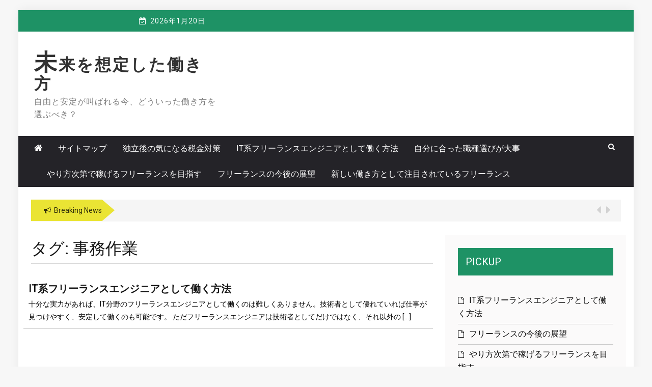

--- FILE ---
content_type: text/html; charset=UTF-8
request_url: http://www.littlebignightsout.com/tag/office-work/
body_size: 9500
content:
 
    <!DOCTYPE html> 
    <html dir="ltr" lang="ja" prefix="og: https://ogp.me/ns#">
    <head>
        <meta charset="UTF-8">
        <meta name="viewport" content="width=device-width, initial-scale=1">
        <link rel="profile" href="http://gmpg.org/xfn/11">
        <title>事務作業 | 未来を想定した働き方</title>

		<!-- All in One SEO 4.5.9.2 - aioseo.com -->
		<meta name="robots" content="max-image-preview:large" />
		<link rel="canonical" href="http://www.littlebignightsout.com/tag/office-work/" />
		<meta name="generator" content="All in One SEO (AIOSEO) 4.5.9.2" />
		<script type="application/ld+json" class="aioseo-schema">
			{"@context":"https:\/\/schema.org","@graph":[{"@type":"BreadcrumbList","@id":"http:\/\/www.littlebignightsout.com\/tag\/office-work\/#breadcrumblist","itemListElement":[{"@type":"ListItem","@id":"http:\/\/www.littlebignightsout.com\/#listItem","position":1,"name":"\u5bb6","item":"http:\/\/www.littlebignightsout.com\/","nextItem":"http:\/\/www.littlebignightsout.com\/tag\/office-work\/#listItem"},{"@type":"ListItem","@id":"http:\/\/www.littlebignightsout.com\/tag\/office-work\/#listItem","position":2,"name":"\u4e8b\u52d9\u4f5c\u696d","previousItem":"http:\/\/www.littlebignightsout.com\/#listItem"}]},{"@type":"CollectionPage","@id":"http:\/\/www.littlebignightsout.com\/tag\/office-work\/#collectionpage","url":"http:\/\/www.littlebignightsout.com\/tag\/office-work\/","name":"\u4e8b\u52d9\u4f5c\u696d | \u672a\u6765\u3092\u60f3\u5b9a\u3057\u305f\u50cd\u304d\u65b9","inLanguage":"ja","isPartOf":{"@id":"http:\/\/www.littlebignightsout.com\/#website"},"breadcrumb":{"@id":"http:\/\/www.littlebignightsout.com\/tag\/office-work\/#breadcrumblist"}},{"@type":"Organization","@id":"http:\/\/www.littlebignightsout.com\/#organization","name":"\u672a\u6765\u3092\u60f3\u5b9a\u3057\u305f\u50cd\u304d\u65b9","url":"http:\/\/www.littlebignightsout.com\/"},{"@type":"WebSite","@id":"http:\/\/www.littlebignightsout.com\/#website","url":"http:\/\/www.littlebignightsout.com\/","name":"\u672a\u6765\u3092\u60f3\u5b9a\u3057\u305f\u50cd\u304d\u65b9","description":"\u81ea\u7531\u3068\u5b89\u5b9a\u304c\u53eb\u3070\u308c\u308b\u4eca\u3001\u3069\u3046\u3044\u3063\u305f\u50cd\u304d\u65b9\u3092\u9078\u3076\u3079\u304d\uff1f","inLanguage":"ja","publisher":{"@id":"http:\/\/www.littlebignightsout.com\/#organization"}}]}
		</script>
		<!-- All in One SEO -->

<link rel='dns-prefetch' href='//fonts.googleapis.com' />
<link rel="alternate" type="application/rss+xml" title="未来を想定した働き方 &raquo; フィード" href="http://www.littlebignightsout.com/feed/" />
<link rel="alternate" type="application/rss+xml" title="未来を想定した働き方 &raquo; コメントフィード" href="http://www.littlebignightsout.com/comments/feed/" />
<link rel="alternate" type="application/rss+xml" title="未来を想定した働き方 &raquo; 事務作業 タグのフィード" href="http://www.littlebignightsout.com/tag/office-work/feed/" />
<style id='wp-img-auto-sizes-contain-inline-css' type='text/css'>
img:is([sizes=auto i],[sizes^="auto," i]){contain-intrinsic-size:3000px 1500px}
/*# sourceURL=wp-img-auto-sizes-contain-inline-css */
</style>
<style id='wp-emoji-styles-inline-css' type='text/css'>

	img.wp-smiley, img.emoji {
		display: inline !important;
		border: none !important;
		box-shadow: none !important;
		height: 1em !important;
		width: 1em !important;
		margin: 0 0.07em !important;
		vertical-align: -0.1em !important;
		background: none !important;
		padding: 0 !important;
	}
/*# sourceURL=wp-emoji-styles-inline-css */
</style>
<style id='wp-block-library-inline-css' type='text/css'>
:root{--wp-block-synced-color:#7a00df;--wp-block-synced-color--rgb:122,0,223;--wp-bound-block-color:var(--wp-block-synced-color);--wp-editor-canvas-background:#ddd;--wp-admin-theme-color:#007cba;--wp-admin-theme-color--rgb:0,124,186;--wp-admin-theme-color-darker-10:#006ba1;--wp-admin-theme-color-darker-10--rgb:0,107,160.5;--wp-admin-theme-color-darker-20:#005a87;--wp-admin-theme-color-darker-20--rgb:0,90,135;--wp-admin-border-width-focus:2px}@media (min-resolution:192dpi){:root{--wp-admin-border-width-focus:1.5px}}.wp-element-button{cursor:pointer}:root .has-very-light-gray-background-color{background-color:#eee}:root .has-very-dark-gray-background-color{background-color:#313131}:root .has-very-light-gray-color{color:#eee}:root .has-very-dark-gray-color{color:#313131}:root .has-vivid-green-cyan-to-vivid-cyan-blue-gradient-background{background:linear-gradient(135deg,#00d084,#0693e3)}:root .has-purple-crush-gradient-background{background:linear-gradient(135deg,#34e2e4,#4721fb 50%,#ab1dfe)}:root .has-hazy-dawn-gradient-background{background:linear-gradient(135deg,#faaca8,#dad0ec)}:root .has-subdued-olive-gradient-background{background:linear-gradient(135deg,#fafae1,#67a671)}:root .has-atomic-cream-gradient-background{background:linear-gradient(135deg,#fdd79a,#004a59)}:root .has-nightshade-gradient-background{background:linear-gradient(135deg,#330968,#31cdcf)}:root .has-midnight-gradient-background{background:linear-gradient(135deg,#020381,#2874fc)}:root{--wp--preset--font-size--normal:16px;--wp--preset--font-size--huge:42px}.has-regular-font-size{font-size:1em}.has-larger-font-size{font-size:2.625em}.has-normal-font-size{font-size:var(--wp--preset--font-size--normal)}.has-huge-font-size{font-size:var(--wp--preset--font-size--huge)}.has-text-align-center{text-align:center}.has-text-align-left{text-align:left}.has-text-align-right{text-align:right}.has-fit-text{white-space:nowrap!important}#end-resizable-editor-section{display:none}.aligncenter{clear:both}.items-justified-left{justify-content:flex-start}.items-justified-center{justify-content:center}.items-justified-right{justify-content:flex-end}.items-justified-space-between{justify-content:space-between}.screen-reader-text{border:0;clip-path:inset(50%);height:1px;margin:-1px;overflow:hidden;padding:0;position:absolute;width:1px;word-wrap:normal!important}.screen-reader-text:focus{background-color:#ddd;clip-path:none;color:#444;display:block;font-size:1em;height:auto;left:5px;line-height:normal;padding:15px 23px 14px;text-decoration:none;top:5px;width:auto;z-index:100000}html :where(.has-border-color){border-style:solid}html :where([style*=border-top-color]){border-top-style:solid}html :where([style*=border-right-color]){border-right-style:solid}html :where([style*=border-bottom-color]){border-bottom-style:solid}html :where([style*=border-left-color]){border-left-style:solid}html :where([style*=border-width]){border-style:solid}html :where([style*=border-top-width]){border-top-style:solid}html :where([style*=border-right-width]){border-right-style:solid}html :where([style*=border-bottom-width]){border-bottom-style:solid}html :where([style*=border-left-width]){border-left-style:solid}html :where(img[class*=wp-image-]){height:auto;max-width:100%}:where(figure){margin:0 0 1em}html :where(.is-position-sticky){--wp-admin--admin-bar--position-offset:var(--wp-admin--admin-bar--height,0px)}@media screen and (max-width:600px){html :where(.is-position-sticky){--wp-admin--admin-bar--position-offset:0px}}

/*# sourceURL=wp-block-library-inline-css */
</style><style id='global-styles-inline-css' type='text/css'>
:root{--wp--preset--aspect-ratio--square: 1;--wp--preset--aspect-ratio--4-3: 4/3;--wp--preset--aspect-ratio--3-4: 3/4;--wp--preset--aspect-ratio--3-2: 3/2;--wp--preset--aspect-ratio--2-3: 2/3;--wp--preset--aspect-ratio--16-9: 16/9;--wp--preset--aspect-ratio--9-16: 9/16;--wp--preset--color--black: #000000;--wp--preset--color--cyan-bluish-gray: #abb8c3;--wp--preset--color--white: #ffffff;--wp--preset--color--pale-pink: #f78da7;--wp--preset--color--vivid-red: #cf2e2e;--wp--preset--color--luminous-vivid-orange: #ff6900;--wp--preset--color--luminous-vivid-amber: #fcb900;--wp--preset--color--light-green-cyan: #7bdcb5;--wp--preset--color--vivid-green-cyan: #00d084;--wp--preset--color--pale-cyan-blue: #8ed1fc;--wp--preset--color--vivid-cyan-blue: #0693e3;--wp--preset--color--vivid-purple: #9b51e0;--wp--preset--gradient--vivid-cyan-blue-to-vivid-purple: linear-gradient(135deg,rgb(6,147,227) 0%,rgb(155,81,224) 100%);--wp--preset--gradient--light-green-cyan-to-vivid-green-cyan: linear-gradient(135deg,rgb(122,220,180) 0%,rgb(0,208,130) 100%);--wp--preset--gradient--luminous-vivid-amber-to-luminous-vivid-orange: linear-gradient(135deg,rgb(252,185,0) 0%,rgb(255,105,0) 100%);--wp--preset--gradient--luminous-vivid-orange-to-vivid-red: linear-gradient(135deg,rgb(255,105,0) 0%,rgb(207,46,46) 100%);--wp--preset--gradient--very-light-gray-to-cyan-bluish-gray: linear-gradient(135deg,rgb(238,238,238) 0%,rgb(169,184,195) 100%);--wp--preset--gradient--cool-to-warm-spectrum: linear-gradient(135deg,rgb(74,234,220) 0%,rgb(151,120,209) 20%,rgb(207,42,186) 40%,rgb(238,44,130) 60%,rgb(251,105,98) 80%,rgb(254,248,76) 100%);--wp--preset--gradient--blush-light-purple: linear-gradient(135deg,rgb(255,206,236) 0%,rgb(152,150,240) 100%);--wp--preset--gradient--blush-bordeaux: linear-gradient(135deg,rgb(254,205,165) 0%,rgb(254,45,45) 50%,rgb(107,0,62) 100%);--wp--preset--gradient--luminous-dusk: linear-gradient(135deg,rgb(255,203,112) 0%,rgb(199,81,192) 50%,rgb(65,88,208) 100%);--wp--preset--gradient--pale-ocean: linear-gradient(135deg,rgb(255,245,203) 0%,rgb(182,227,212) 50%,rgb(51,167,181) 100%);--wp--preset--gradient--electric-grass: linear-gradient(135deg,rgb(202,248,128) 0%,rgb(113,206,126) 100%);--wp--preset--gradient--midnight: linear-gradient(135deg,rgb(2,3,129) 0%,rgb(40,116,252) 100%);--wp--preset--font-size--small: 13px;--wp--preset--font-size--medium: 20px;--wp--preset--font-size--large: 36px;--wp--preset--font-size--x-large: 42px;--wp--preset--spacing--20: 0.44rem;--wp--preset--spacing--30: 0.67rem;--wp--preset--spacing--40: 1rem;--wp--preset--spacing--50: 1.5rem;--wp--preset--spacing--60: 2.25rem;--wp--preset--spacing--70: 3.38rem;--wp--preset--spacing--80: 5.06rem;--wp--preset--shadow--natural: 6px 6px 9px rgba(0, 0, 0, 0.2);--wp--preset--shadow--deep: 12px 12px 50px rgba(0, 0, 0, 0.4);--wp--preset--shadow--sharp: 6px 6px 0px rgba(0, 0, 0, 0.2);--wp--preset--shadow--outlined: 6px 6px 0px -3px rgb(255, 255, 255), 6px 6px rgb(0, 0, 0);--wp--preset--shadow--crisp: 6px 6px 0px rgb(0, 0, 0);}:where(.is-layout-flex){gap: 0.5em;}:where(.is-layout-grid){gap: 0.5em;}body .is-layout-flex{display: flex;}.is-layout-flex{flex-wrap: wrap;align-items: center;}.is-layout-flex > :is(*, div){margin: 0;}body .is-layout-grid{display: grid;}.is-layout-grid > :is(*, div){margin: 0;}:where(.wp-block-columns.is-layout-flex){gap: 2em;}:where(.wp-block-columns.is-layout-grid){gap: 2em;}:where(.wp-block-post-template.is-layout-flex){gap: 1.25em;}:where(.wp-block-post-template.is-layout-grid){gap: 1.25em;}.has-black-color{color: var(--wp--preset--color--black) !important;}.has-cyan-bluish-gray-color{color: var(--wp--preset--color--cyan-bluish-gray) !important;}.has-white-color{color: var(--wp--preset--color--white) !important;}.has-pale-pink-color{color: var(--wp--preset--color--pale-pink) !important;}.has-vivid-red-color{color: var(--wp--preset--color--vivid-red) !important;}.has-luminous-vivid-orange-color{color: var(--wp--preset--color--luminous-vivid-orange) !important;}.has-luminous-vivid-amber-color{color: var(--wp--preset--color--luminous-vivid-amber) !important;}.has-light-green-cyan-color{color: var(--wp--preset--color--light-green-cyan) !important;}.has-vivid-green-cyan-color{color: var(--wp--preset--color--vivid-green-cyan) !important;}.has-pale-cyan-blue-color{color: var(--wp--preset--color--pale-cyan-blue) !important;}.has-vivid-cyan-blue-color{color: var(--wp--preset--color--vivid-cyan-blue) !important;}.has-vivid-purple-color{color: var(--wp--preset--color--vivid-purple) !important;}.has-black-background-color{background-color: var(--wp--preset--color--black) !important;}.has-cyan-bluish-gray-background-color{background-color: var(--wp--preset--color--cyan-bluish-gray) !important;}.has-white-background-color{background-color: var(--wp--preset--color--white) !important;}.has-pale-pink-background-color{background-color: var(--wp--preset--color--pale-pink) !important;}.has-vivid-red-background-color{background-color: var(--wp--preset--color--vivid-red) !important;}.has-luminous-vivid-orange-background-color{background-color: var(--wp--preset--color--luminous-vivid-orange) !important;}.has-luminous-vivid-amber-background-color{background-color: var(--wp--preset--color--luminous-vivid-amber) !important;}.has-light-green-cyan-background-color{background-color: var(--wp--preset--color--light-green-cyan) !important;}.has-vivid-green-cyan-background-color{background-color: var(--wp--preset--color--vivid-green-cyan) !important;}.has-pale-cyan-blue-background-color{background-color: var(--wp--preset--color--pale-cyan-blue) !important;}.has-vivid-cyan-blue-background-color{background-color: var(--wp--preset--color--vivid-cyan-blue) !important;}.has-vivid-purple-background-color{background-color: var(--wp--preset--color--vivid-purple) !important;}.has-black-border-color{border-color: var(--wp--preset--color--black) !important;}.has-cyan-bluish-gray-border-color{border-color: var(--wp--preset--color--cyan-bluish-gray) !important;}.has-white-border-color{border-color: var(--wp--preset--color--white) !important;}.has-pale-pink-border-color{border-color: var(--wp--preset--color--pale-pink) !important;}.has-vivid-red-border-color{border-color: var(--wp--preset--color--vivid-red) !important;}.has-luminous-vivid-orange-border-color{border-color: var(--wp--preset--color--luminous-vivid-orange) !important;}.has-luminous-vivid-amber-border-color{border-color: var(--wp--preset--color--luminous-vivid-amber) !important;}.has-light-green-cyan-border-color{border-color: var(--wp--preset--color--light-green-cyan) !important;}.has-vivid-green-cyan-border-color{border-color: var(--wp--preset--color--vivid-green-cyan) !important;}.has-pale-cyan-blue-border-color{border-color: var(--wp--preset--color--pale-cyan-blue) !important;}.has-vivid-cyan-blue-border-color{border-color: var(--wp--preset--color--vivid-cyan-blue) !important;}.has-vivid-purple-border-color{border-color: var(--wp--preset--color--vivid-purple) !important;}.has-vivid-cyan-blue-to-vivid-purple-gradient-background{background: var(--wp--preset--gradient--vivid-cyan-blue-to-vivid-purple) !important;}.has-light-green-cyan-to-vivid-green-cyan-gradient-background{background: var(--wp--preset--gradient--light-green-cyan-to-vivid-green-cyan) !important;}.has-luminous-vivid-amber-to-luminous-vivid-orange-gradient-background{background: var(--wp--preset--gradient--luminous-vivid-amber-to-luminous-vivid-orange) !important;}.has-luminous-vivid-orange-to-vivid-red-gradient-background{background: var(--wp--preset--gradient--luminous-vivid-orange-to-vivid-red) !important;}.has-very-light-gray-to-cyan-bluish-gray-gradient-background{background: var(--wp--preset--gradient--very-light-gray-to-cyan-bluish-gray) !important;}.has-cool-to-warm-spectrum-gradient-background{background: var(--wp--preset--gradient--cool-to-warm-spectrum) !important;}.has-blush-light-purple-gradient-background{background: var(--wp--preset--gradient--blush-light-purple) !important;}.has-blush-bordeaux-gradient-background{background: var(--wp--preset--gradient--blush-bordeaux) !important;}.has-luminous-dusk-gradient-background{background: var(--wp--preset--gradient--luminous-dusk) !important;}.has-pale-ocean-gradient-background{background: var(--wp--preset--gradient--pale-ocean) !important;}.has-electric-grass-gradient-background{background: var(--wp--preset--gradient--electric-grass) !important;}.has-midnight-gradient-background{background: var(--wp--preset--gradient--midnight) !important;}.has-small-font-size{font-size: var(--wp--preset--font-size--small) !important;}.has-medium-font-size{font-size: var(--wp--preset--font-size--medium) !important;}.has-large-font-size{font-size: var(--wp--preset--font-size--large) !important;}.has-x-large-font-size{font-size: var(--wp--preset--font-size--x-large) !important;}
/*# sourceURL=global-styles-inline-css */
</style>

<style id='classic-theme-styles-inline-css' type='text/css'>
/*! This file is auto-generated */
.wp-block-button__link{color:#fff;background-color:#32373c;border-radius:9999px;box-shadow:none;text-decoration:none;padding:calc(.667em + 2px) calc(1.333em + 2px);font-size:1.125em}.wp-block-file__button{background:#32373c;color:#fff;text-decoration:none}
/*# sourceURL=/wp-includes/css/classic-themes.min.css */
</style>
<link rel='stylesheet' id='greenturtle-mag-style-css' href='http://www.littlebignightsout.com/wp-content/themes/greenturtle-mag/style.css?ver=6.9' type='text/css' media='all' />
<link rel='stylesheet' id='greenturtle-mag-responsive-css' href='http://www.littlebignightsout.com/wp-content/themes/greenturtle-mag/css/responsive.css?ver=3.4.0' type='text/css' media='all' />
<link rel='stylesheet' id='greenturtle-mag-google-fonts-css' href='https://fonts.googleapis.com/css?family=Roboto%7CRoboto%7CRoboto&#038;ver=4.8.2&#038;ver=6.9' type='text/css' media='all' />
<script type="text/javascript" src="http://www.littlebignightsout.com/wp-includes/js/jquery/jquery.min.js?ver=3.7.1" id="jquery-core-js"></script>
<script type="text/javascript" src="http://www.littlebignightsout.com/wp-includes/js/jquery/jquery-migrate.min.js?ver=3.4.1" id="jquery-migrate-js"></script>
<link rel="https://api.w.org/" href="http://www.littlebignightsout.com/wp-json/" /><link rel="alternate" title="JSON" type="application/json" href="http://www.littlebignightsout.com/wp-json/wp/v2/tags/5" /><link rel="EditURI" type="application/rsd+xml" title="RSD" href="http://www.littlebignightsout.com/xmlrpc.php?rsd" />
<meta name="generator" content="WordPress 6.9" />
   
    <style type="text/css">.recentcomments a{display:inline !important;padding:0 !important;margin:0 !important;}</style>    </head>


<body class="archive tag tag-office-work tag-5 wp-theme-greenturtle-mag hfeed">
 <div id="page" class="site container">

    <a class="skip-link screen-reader-text" href="#content">Skip to content</a>
    <div class="custom-header">

		<div class="custom-header-media">
					</div>

</div><!-- .custom-header -->
  
        
        <div class="container top-header-wrapper">
            <div class="col-xs-12 col-sm-12 col-md-12 top-header-right">
                              <div class="timer col-md-4 col-xs-12 col-sm-3">
                        2026年1月20日          
                    </div>
                   
                    <div class="social-widget greenturtle-social-section social-icon-only bottom-tooltip col-md-4 col-xs-12 col-sm-4">
                    <div class="menu-social-icon-container"><ul class="">
                                        
                                                                                                                            
                    </ul></div>                
                </div>

               
                    </div>
                </div>
            <header  class="wrapper wrap-head site-header">
        <div class="wrapper wrapper-site-identity">
            <div class="container">
                <div class="row">
                    <div class="col-xs-12 col-sm-12 col-md-4">
                        <div class="site-branding">
                                                                <p class="site-title"><a href="http://www.littlebignightsout.com/" rel="home">未来を想定した働き方</a></p>
                                                                    <p class="site-description">自由と安定が叫ばれる今、どういった働き方を選ぶべき？</p>
                                                                                    </div><!-- .site-branding -->
                    </div>
                  
                        <div class="col-xs-12 col-sm-12 col-md-8">
                            <div class="ads-section header-right">
                                                           </div>
                        </div>
                   
                </div>
            </div>
        </div>
    </header><!-- #masthead -->


      <nav class="wrapper wrap-nav">
            <div class="container">
                <div class="wrap-inner">
                    <div class="sec-menu">
                        <nav id="sec-site-navigation" class="main-navigation sec-main-navigation"  aria-label="secondary-menu">
                                                     <div class="np-home-icon">
                                <a href="http://www.littlebignightsout.com" rel="home"> <i class="fa fa-home"> </i> </a>
                            </div>
                                                      <div class="primary-menu"><ul>
<li class="page_item page-item-1"><a href="http://www.littlebignightsout.com/sitemap/">サイトマップ</a></li>
<li class="page_item page-item-19"><a href="http://www.littlebignightsout.com/%e7%8b%ac%e7%ab%8b%e5%be%8c%e3%81%ae%e6%b0%97%e3%81%ab%e3%81%aa%e3%82%8b%e7%a8%8e%e9%87%91%e5%af%be%e7%ad%96/">独立後の気になる税金対策</a></li>
<li class="page_item page-item-2"><a href="http://www.littlebignightsout.com/it%e7%b3%bb%e3%83%95%e3%83%aa%e3%83%bc%e3%83%a9%e3%83%b3%e3%82%b9%e3%82%a8%e3%83%b3%e3%82%b8%e3%83%8b%e3%82%a2%e3%81%a8%e3%81%97%e3%81%a6%e5%83%8d%e3%81%8f%e6%96%b9%e6%b3%95/">IT系フリーランスエンジニアとして働く方法</a></li>
<li class="page_item page-item-3"><a href="http://www.littlebignightsout.com/%e8%87%aa%e5%88%86%e3%81%ab%e5%90%88%e3%81%a3%e3%81%9f%e8%81%b7%e7%a8%ae%e9%81%b8%e3%81%b3%e3%81%8c%e5%a4%a7%e4%ba%8b/">自分に合った職種選びが大事</a></li>
<li class="page_item page-item-4"><a href="http://www.littlebignightsout.com/">やり方次第で稼げるフリーランスを目指す</a></li>
<li class="page_item page-item-5"><a href="http://www.littlebignightsout.com/%e3%83%95%e3%83%aa%e3%83%bc%e3%83%a9%e3%83%b3%e3%82%b9%e3%81%ae%e4%bb%8a%e5%be%8c%e3%81%ae%e5%b1%95%e6%9c%9b/">フリーランスの今後の展望</a></li>
<li class="page_item page-item-6"><a href="http://www.littlebignightsout.com/%e6%96%b0%e3%81%97%e3%81%84%e5%83%8d%e3%81%8d%e6%96%b9%e3%81%a8%e3%81%97%e3%81%a6%e6%b3%a8%e7%9b%ae%e3%81%95%e3%82%8c%e3%81%a6%e3%81%84%e3%82%8b%e3%83%95%e3%83%aa%e3%83%bc%e3%83%a9%e3%83%b3%e3%82%b9/">新しい働き方として注目されているフリーランス</a></li>
</ul></div>
     
                        </nav><!-- #site-navigation -->
                            <div class="nav-holder">
                                <button id="sec-menu-toggle" class="menu-toggle" aria-controls="secondary-menu" aria-expanded="false"><span class="fa fa-bars"></span></button>
                                <div id="sec-site-header-menu" class="site-header-menu">
                                    <div class="container">
                                        <div class="row">
                                            <div class="col-xs-12 col-sm-12 col-md-12">
                                                <button id="mobile-menu-toggle-close" class="menu-toggle" aria-controls="secondary-menu"><span class="fa fa-close fa-2x"></span></button>
                                            </div>
                                            <div class="col-xs-12 col-sm-12 col-md-12">
                                                <nav id="sec-site-navigation-mobile" class="main-navigation sec-main-navigation"  aria-label="secondary-menu">
                                                
                                                <div class="primary-menu"><ul>
<li class="page_item page-item-1"><a href="http://www.littlebignightsout.com/sitemap/">サイトマップ</a></li>
<li class="page_item page-item-19"><a href="http://www.littlebignightsout.com/%e7%8b%ac%e7%ab%8b%e5%be%8c%e3%81%ae%e6%b0%97%e3%81%ab%e3%81%aa%e3%82%8b%e7%a8%8e%e9%87%91%e5%af%be%e7%ad%96/">独立後の気になる税金対策</a></li>
<li class="page_item page-item-2"><a href="http://www.littlebignightsout.com/it%e7%b3%bb%e3%83%95%e3%83%aa%e3%83%bc%e3%83%a9%e3%83%b3%e3%82%b9%e3%82%a8%e3%83%b3%e3%82%b8%e3%83%8b%e3%82%a2%e3%81%a8%e3%81%97%e3%81%a6%e5%83%8d%e3%81%8f%e6%96%b9%e6%b3%95/">IT系フリーランスエンジニアとして働く方法</a></li>
<li class="page_item page-item-3"><a href="http://www.littlebignightsout.com/%e8%87%aa%e5%88%86%e3%81%ab%e5%90%88%e3%81%a3%e3%81%9f%e8%81%b7%e7%a8%ae%e9%81%b8%e3%81%b3%e3%81%8c%e5%a4%a7%e4%ba%8b/">自分に合った職種選びが大事</a></li>
<li class="page_item page-item-4"><a href="http://www.littlebignightsout.com/">やり方次第で稼げるフリーランスを目指す</a></li>
<li class="page_item page-item-5"><a href="http://www.littlebignightsout.com/%e3%83%95%e3%83%aa%e3%83%bc%e3%83%a9%e3%83%b3%e3%82%b9%e3%81%ae%e4%bb%8a%e5%be%8c%e3%81%ae%e5%b1%95%e6%9c%9b/">フリーランスの今後の展望</a></li>
<li class="page_item page-item-6"><a href="http://www.littlebignightsout.com/%e6%96%b0%e3%81%97%e3%81%84%e5%83%8d%e3%81%8d%e6%96%b9%e3%81%a8%e3%81%97%e3%81%a6%e6%b3%a8%e7%9b%ae%e3%81%95%e3%82%8c%e3%81%a6%e3%81%84%e3%82%8b%e3%83%95%e3%83%aa%e3%83%bc%e3%83%a9%e3%83%b3%e3%82%b9/">新しい働き方として注目されているフリーランス</a></li>
</ul></div>
                                  
                                                </nav><!-- #site-navigation -->
                                            </div>
                                        </div>
                                    </div>
                                </div><!-- site-header-menu -->
                            </div>
                        </div> 
                                        <div class="nav-buttons col-md-1">                        

                            <div class="button-list">
                                <div class="search-holder">
                                    <a class="button-search button-outline" href="#">
                                        <i class="fa fa-search"></i>
                                    </a>                                
                                </div>
                            </div>                            
                        </div> 
                                   

                    </div>
                                    <div class="search-form-nav" id="top-search">
                        <form role="search" method="get" class="search-form" action="http://www.littlebignightsout.com/">
    <label>
        <span class="screen-reader-text">Search for:</span>
        <input type="search" class="search-field" placeholder="Search" value="" name="s" />
    </label>
    <input type="submit" class="search-submit" value="Search" />
</form>            
                    </div>

                                        </div>
                </nav>
                                <header class="wrapper top-header">
                    <div class="container">
                        <div class="wrap-inner">
                            <div class="row">
                                <div class="col-xs-12 col-sm-11 col-md-11 top-header-left">
                                    <div class="noticebar">
                                        <span class="notice-title">Breaking News</span>
                                        <div class="ticker">
                                            <div id="cycle-slideshow-ticker" class="cycle-slideshow"
                                            data-cycle-log="false"
                                            data-cycle-swipe=true
                                            data-cycle-timeout=5000
                                            data-cycle-fx=scrollVert
                                            data-cycle-speed=1000
                                            data-cycle-carousel-fluid=true
                                            data-cycle-carousel-visible=5
                                            data-cycle-pause-on-hover=true
                                            data-cycle-auto-height=container
                                            data-cycle-prev=#slide-prev-notice
                                            data-cycle-next=#slide-next-notice 
                                            data-cycle-slides="> div">
                                

                                    </div>
                                    <div class="cycle-pager" id="slide-pager"></div>
                                </div>
                            </div>                            

                            </div>   
                            <div class="controls col-md-1 hidden-xs">
                                <a href="#" id="slide-prev-notice"><i class="fa fa-caret-left"></i></a>
                                <a href="#" id="slide-next-notice"><i class="fa fa-caret-right"></i></a>
                            </div>                   
                        </div>
                    </div>
                </div>
            </header>
                <section class="wrapper">
        <div id="content" class="site-content">
                  
	<div id="primary" class="content-area">
		<main id="main" class="site-main">

		
			<header class="page-header">
				<h1 class="page-title">タグ: <span>事務作業</span></h1>			</header><!-- .page-header -->

			<div class="row">
<div id="post-2" class="post-2 page type-page status-publish hentry tag-office-work tag-sales" class="col-xs-12 col-sm-12 col-md-12">
	<div class="mp-full-widget-wrap clearfix">
	    <div class="thumb-post">
	    
		<div class="col-md-12 col-xs-12 col-sm-12">
		    <div class="full-bottom-post-content">				      
		        <h3 class="entry-title"><a href="http://www.littlebignightsout.com/it%e7%b3%bb%e3%83%95%e3%83%aa%e3%83%bc%e3%83%a9%e3%83%b3%e3%82%b9%e3%82%a8%e3%83%b3%e3%82%b8%e3%83%8b%e3%82%a2%e3%81%a8%e3%81%97%e3%81%a6%e5%83%8d%e3%81%8f%e6%96%b9%e6%b3%95/" rel="bookmark">IT系フリーランスエンジニアとして働く方法</a></h3>				
		        <div class="par">
		           十分な実力があれば、IT分野のフリーランスエンジニアとして働くのは難しくありません。技術者として優れていれば仕事が見つけやすく、安定して働くのも可能です。 ただフリーランスエンジニアは技術者としてだけではなく、それ以外の [&hellip;]   </div>
		            <div class="entry-comments-links full-widget gtl-content-entry">  

		                                                           
	               
	                </div>
	            </div>
	        </div>
	    </div>
	</div>
	</div>

</div>
		</main><!-- #main -->
	</div><!-- #primary -->


<aside id="secondary" class="widget-area">
	<section id="pages-2" class="widget widget_pages"><h2 class="widget-title">pickup</h2>
			<ul>
				<li class="page_item page-item-2"><a href="http://www.littlebignightsout.com/it%e7%b3%bb%e3%83%95%e3%83%aa%e3%83%bc%e3%83%a9%e3%83%b3%e3%82%b9%e3%82%a8%e3%83%b3%e3%82%b8%e3%83%8b%e3%82%a2%e3%81%a8%e3%81%97%e3%81%a6%e5%83%8d%e3%81%8f%e6%96%b9%e6%b3%95/">IT系フリーランスエンジニアとして働く方法</a></li>
<li class="page_item page-item-5"><a href="http://www.littlebignightsout.com/%e3%83%95%e3%83%aa%e3%83%bc%e3%83%a9%e3%83%b3%e3%82%b9%e3%81%ae%e4%bb%8a%e5%be%8c%e3%81%ae%e5%b1%95%e6%9c%9b/">フリーランスの今後の展望</a></li>
<li class="page_item page-item-4"><a href="http://www.littlebignightsout.com/">やり方次第で稼げるフリーランスを目指す</a></li>
<li class="page_item page-item-6"><a href="http://www.littlebignightsout.com/%e6%96%b0%e3%81%97%e3%81%84%e5%83%8d%e3%81%8d%e6%96%b9%e3%81%a8%e3%81%97%e3%81%a6%e6%b3%a8%e7%9b%ae%e3%81%95%e3%82%8c%e3%81%a6%e3%81%84%e3%82%8b%e3%83%95%e3%83%aa%e3%83%bc%e3%83%a9%e3%83%b3%e3%82%b9/">新しい働き方として注目されているフリーランス</a></li>
<li class="page_item page-item-19"><a href="http://www.littlebignightsout.com/%e7%8b%ac%e7%ab%8b%e5%be%8c%e3%81%ae%e6%b0%97%e3%81%ab%e3%81%aa%e3%82%8b%e7%a8%8e%e9%87%91%e5%af%be%e7%ad%96/">独立後の気になる税金対策</a></li>
<li class="page_item page-item-3"><a href="http://www.littlebignightsout.com/%e8%87%aa%e5%88%86%e3%81%ab%e5%90%88%e3%81%a3%e3%81%9f%e8%81%b7%e7%a8%ae%e9%81%b8%e3%81%b3%e3%81%8c%e5%a4%a7%e4%ba%8b/">自分に合った職種選びが大事</a></li>
			</ul>

			</section></aside><!-- #secondary -->
        </div>
    </section>

   <footer class="wrapper gm-wrap-footer">
 
         <section class="gm-footer-widget-area">
            <div class="container">
                <div class="row">                    
                                            
                            <div class="contact-list col-md-3 col-sm-3 col-xs-12"><aside id="tag_cloud-3" class="widget widget_tag_cloud"><h1 class="widget-title">タグ</h1><div class="tagcloud"><a href="http://www.littlebignightsout.com/tag/skill/" class="tag-cloud-link tag-link-6 tag-link-position-1" style="font-size: 8pt;" aria-label="スキル (1個の項目)">スキル</a>
<a href="http://www.littlebignightsout.com/tag/seminar/" class="tag-cloud-link tag-link-7 tag-link-position-2" style="font-size: 8pt;" aria-label="セミナー (1個の項目)">セミナー</a>
<a href="http://www.littlebignightsout.com/tag/100-million-active-society/" class="tag-cloud-link tag-link-8 tag-link-position-3" style="font-size: 8pt;" aria-label="一億総活躍社会 (1個の項目)">一億総活躍社会</a>
<a href="http://www.littlebignightsout.com/tag/office-work/" class="tag-cloud-link tag-link-5 tag-link-position-4" style="font-size: 8pt;" aria-label="事務作業 (1個の項目)">事務作業</a>
<a href="http://www.littlebignightsout.com/tag/health-management/" class="tag-cloud-link tag-link-2 tag-link-position-5" style="font-size: 8pt;" aria-label="体調管理 (1個の項目)">体調管理</a>
<a href="http://www.littlebignightsout.com/tag/work-style-reform/" class="tag-cloud-link tag-link-9 tag-link-position-6" style="font-size: 8pt;" aria-label="働き方改革 (1個の項目)">働き方改革</a>
<a href="http://www.littlebignightsout.com/tag/sales/" class="tag-cloud-link tag-link-4 tag-link-position-7" style="font-size: 8pt;" aria-label="営業 (1個の項目)">営業</a>
<a href="http://www.littlebignightsout.com/tag/measures/" class="tag-cloud-link tag-link-13 tag-link-position-8" style="font-size: 8pt;" aria-label="対策 (1個の項目)">対策</a>
<a href="http://www.littlebignightsout.com/tag/expertise/" class="tag-cloud-link tag-link-10 tag-link-position-9" style="font-size: 8pt;" aria-label="専門知識 (1個の項目)">専門知識</a>
<a href="http://www.littlebignightsout.com/tag/inexperienced/" class="tag-cloud-link tag-link-3 tag-link-position-10" style="font-size: 8pt;" aria-label="未経験 (1個の項目)">未経験</a>
<a href="http://www.littlebignightsout.com/tag/tax/" class="tag-cloud-link tag-link-12 tag-link-position-11" style="font-size: 8pt;" aria-label="税金 (1個の項目)">税金</a>
<a href="http://www.littlebignightsout.com/tag/occupation/" class="tag-cloud-link tag-link-11 tag-link-position-12" style="font-size: 8pt;" aria-label="職種 (1個の項目)">職種</a></div>
</aside></div><div class="contact-list col-md-3 col-sm-3 col-xs-12"><aside id="categories-2" class="widget widget_categories"><h1 class="widget-title">カテゴリー</h1>
			<ul>
				<li class="cat-item-none">カテゴリーなし</li>			</ul>

			</aside></div><div class="contact-list col-md-3 col-sm-3 col-xs-12"><aside id="recent-comments-3" class="widget widget_recent_comments"><h1 class="widget-title">最近のコメント</h1><ul id="recentcomments"></ul></aside></div><div class="contact-list col-md-3 col-sm-3 col-xs-12"><aside id="meta-3" class="widget widget_meta"><h1 class="widget-title">メタ情報</h1>
		<ul>
						<li><a href="http://www.littlebignightsout.com/wp-login.php">ログイン</a></li>
			<li><a href="http://www.littlebignightsout.com/feed/">投稿フィード</a></li>
			<li><a href="http://www.littlebignightsout.com/comments/feed/">コメントフィード</a></li>

			<li><a href="https://ja.wordpress.org/">WordPress.org</a></li>
		</ul>

		</aside></div>                        
                                        
                </div>
            </div>
        </section>
   
    <!-- footer site info -->
<section class="gm-footer" >
    <div class="container">
        <div class="row">
            <div class="xs-12 col-sm-6 col-md-6">
                <div class="site-info">
                
                  </div><!-- .site-info -->
                </div>
                <div class="xs-12 col-sm-6 col-md-6">
                    <div class="gm-footer-menu">
                        <nav id="gm-footer-site-navigation" class="gm-footer-main-navigation" role="navigation" aria-label="footer-menu">
                            <div class="gm-menu-footer-menu-container"> 
                                                            
                            </div> 
                        </nav><!-- #site-navigation --> 
                        </div>
                    </div>
                </div>
            </div>
        </section><!-- #colophon -->    
   
   </footer><!-- #colophon -->
<!-- *****************************************
Footer section ends
****************************************** -->
<a id="gotop" class="greenturtle-back-to-top" href="#page"><i class="fa fa-angle-up"></i></a>
</div><!-- #page -->
<div style="display:none">
</div>
<script type="speculationrules">
{"prefetch":[{"source":"document","where":{"and":[{"href_matches":"/*"},{"not":{"href_matches":["/wp-*.php","/wp-admin/*","/wp-content/uploads/*","/wp-content/*","/wp-content/plugins/*","/wp-content/themes/greenturtle-mag/*","/*\\?(.+)"]}},{"not":{"selector_matches":"a[rel~=\"nofollow\"]"}},{"not":{"selector_matches":".no-prefetch, .no-prefetch a"}}]},"eagerness":"conservative"}]}
</script>
<script type="text/javascript" src="http://www.littlebignightsout.com/wp-content/themes/greenturtle-mag/js/modernizr.js?ver=2.8.3" id="greenturtle-mag-jquery-modernizr-js"></script>
<script type="text/javascript" src="http://www.littlebignightsout.com/wp-content/themes/greenturtle-mag/js/jquery.easing.js?ver=0.3.6" id="greenturtle-mag-jquery-easing-js"></script>
<script type="text/javascript" src="http://www.littlebignightsout.com/wp-content/themes/greenturtle-mag/js/jquery.waypoints.js?ver=4.0.0" id="greenturtle-mag-jquery-waypoints-js"></script>
<script type="text/javascript" src="http://www.littlebignightsout.com/wp-content/themes/greenturtle-mag/js/jquery.cycle.js?ver=2.1.6" id="greenturtle-mag-jquery-cycle-script-js"></script>
<script type="text/javascript" src="http://www.littlebignightsout.com/wp-content/themes/greenturtle-mag/js/greenturtle-mag-custom.js?ver=6.9" id="greenturtle-mag-custom-js-js"></script>
<script type="text/javascript" src="http://www.littlebignightsout.com/wp-content/themes/greenturtle-mag/js/navigation.js?ver=20151215" id="greenturtle-mag-navigation-js"></script>
<script type="text/javascript" src="http://www.littlebignightsout.com/wp-content/themes/greenturtle-mag/js/skip-link-focus-fix.js?ver=20151215" id="greenturtle-mag-skip-link-focus-fix-js"></script>
<script id="wp-emoji-settings" type="application/json">
{"baseUrl":"https://s.w.org/images/core/emoji/17.0.2/72x72/","ext":".png","svgUrl":"https://s.w.org/images/core/emoji/17.0.2/svg/","svgExt":".svg","source":{"concatemoji":"http://www.littlebignightsout.com/wp-includes/js/wp-emoji-release.min.js?ver=6.9"}}
</script>
<script type="module">
/* <![CDATA[ */
/*! This file is auto-generated */
const a=JSON.parse(document.getElementById("wp-emoji-settings").textContent),o=(window._wpemojiSettings=a,"wpEmojiSettingsSupports"),s=["flag","emoji"];function i(e){try{var t={supportTests:e,timestamp:(new Date).valueOf()};sessionStorage.setItem(o,JSON.stringify(t))}catch(e){}}function c(e,t,n){e.clearRect(0,0,e.canvas.width,e.canvas.height),e.fillText(t,0,0);t=new Uint32Array(e.getImageData(0,0,e.canvas.width,e.canvas.height).data);e.clearRect(0,0,e.canvas.width,e.canvas.height),e.fillText(n,0,0);const a=new Uint32Array(e.getImageData(0,0,e.canvas.width,e.canvas.height).data);return t.every((e,t)=>e===a[t])}function p(e,t){e.clearRect(0,0,e.canvas.width,e.canvas.height),e.fillText(t,0,0);var n=e.getImageData(16,16,1,1);for(let e=0;e<n.data.length;e++)if(0!==n.data[e])return!1;return!0}function u(e,t,n,a){switch(t){case"flag":return n(e,"\ud83c\udff3\ufe0f\u200d\u26a7\ufe0f","\ud83c\udff3\ufe0f\u200b\u26a7\ufe0f")?!1:!n(e,"\ud83c\udde8\ud83c\uddf6","\ud83c\udde8\u200b\ud83c\uddf6")&&!n(e,"\ud83c\udff4\udb40\udc67\udb40\udc62\udb40\udc65\udb40\udc6e\udb40\udc67\udb40\udc7f","\ud83c\udff4\u200b\udb40\udc67\u200b\udb40\udc62\u200b\udb40\udc65\u200b\udb40\udc6e\u200b\udb40\udc67\u200b\udb40\udc7f");case"emoji":return!a(e,"\ud83e\u1fac8")}return!1}function f(e,t,n,a){let r;const o=(r="undefined"!=typeof WorkerGlobalScope&&self instanceof WorkerGlobalScope?new OffscreenCanvas(300,150):document.createElement("canvas")).getContext("2d",{willReadFrequently:!0}),s=(o.textBaseline="top",o.font="600 32px Arial",{});return e.forEach(e=>{s[e]=t(o,e,n,a)}),s}function r(e){var t=document.createElement("script");t.src=e,t.defer=!0,document.head.appendChild(t)}a.supports={everything:!0,everythingExceptFlag:!0},new Promise(t=>{let n=function(){try{var e=JSON.parse(sessionStorage.getItem(o));if("object"==typeof e&&"number"==typeof e.timestamp&&(new Date).valueOf()<e.timestamp+604800&&"object"==typeof e.supportTests)return e.supportTests}catch(e){}return null}();if(!n){if("undefined"!=typeof Worker&&"undefined"!=typeof OffscreenCanvas&&"undefined"!=typeof URL&&URL.createObjectURL&&"undefined"!=typeof Blob)try{var e="postMessage("+f.toString()+"("+[JSON.stringify(s),u.toString(),c.toString(),p.toString()].join(",")+"));",a=new Blob([e],{type:"text/javascript"});const r=new Worker(URL.createObjectURL(a),{name:"wpTestEmojiSupports"});return void(r.onmessage=e=>{i(n=e.data),r.terminate(),t(n)})}catch(e){}i(n=f(s,u,c,p))}t(n)}).then(e=>{for(const n in e)a.supports[n]=e[n],a.supports.everything=a.supports.everything&&a.supports[n],"flag"!==n&&(a.supports.everythingExceptFlag=a.supports.everythingExceptFlag&&a.supports[n]);var t;a.supports.everythingExceptFlag=a.supports.everythingExceptFlag&&!a.supports.flag,a.supports.everything||((t=a.source||{}).concatemoji?r(t.concatemoji):t.wpemoji&&t.twemoji&&(r(t.twemoji),r(t.wpemoji)))});
//# sourceURL=http://www.littlebignightsout.com/wp-includes/js/wp-emoji-loader.min.js
/* ]]> */
</script>
</body>
</html>